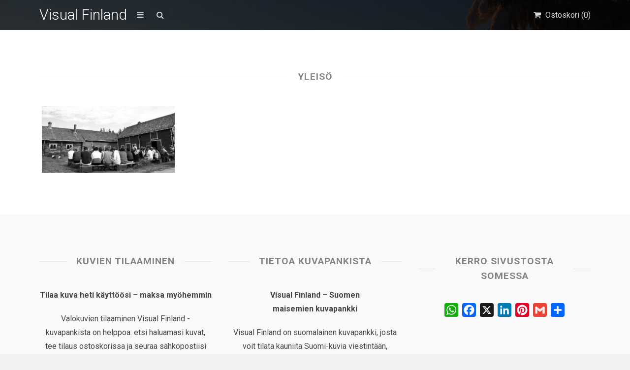

--- FILE ---
content_type: text/html; charset=utf-8
request_url: https://www.google.com/recaptcha/api2/aframe
body_size: 183
content:
<!DOCTYPE HTML><html><head><meta http-equiv="content-type" content="text/html; charset=UTF-8"></head><body><script nonce="uKkNR_KO-x1kigbCKJua1w">/** Anti-fraud and anti-abuse applications only. See google.com/recaptcha */ try{var clients={'sodar':'https://pagead2.googlesyndication.com/pagead/sodar?'};window.addEventListener("message",function(a){try{if(a.source===window.parent){var b=JSON.parse(a.data);var c=clients[b['id']];if(c){var d=document.createElement('img');d.src=c+b['params']+'&rc='+(localStorage.getItem("rc::a")?sessionStorage.getItem("rc::b"):"");window.document.body.appendChild(d);sessionStorage.setItem("rc::e",parseInt(sessionStorage.getItem("rc::e")||0)+1);localStorage.setItem("rc::h",'1768772047328');}}}catch(b){}});window.parent.postMessage("_grecaptcha_ready", "*");}catch(b){}</script></body></html>